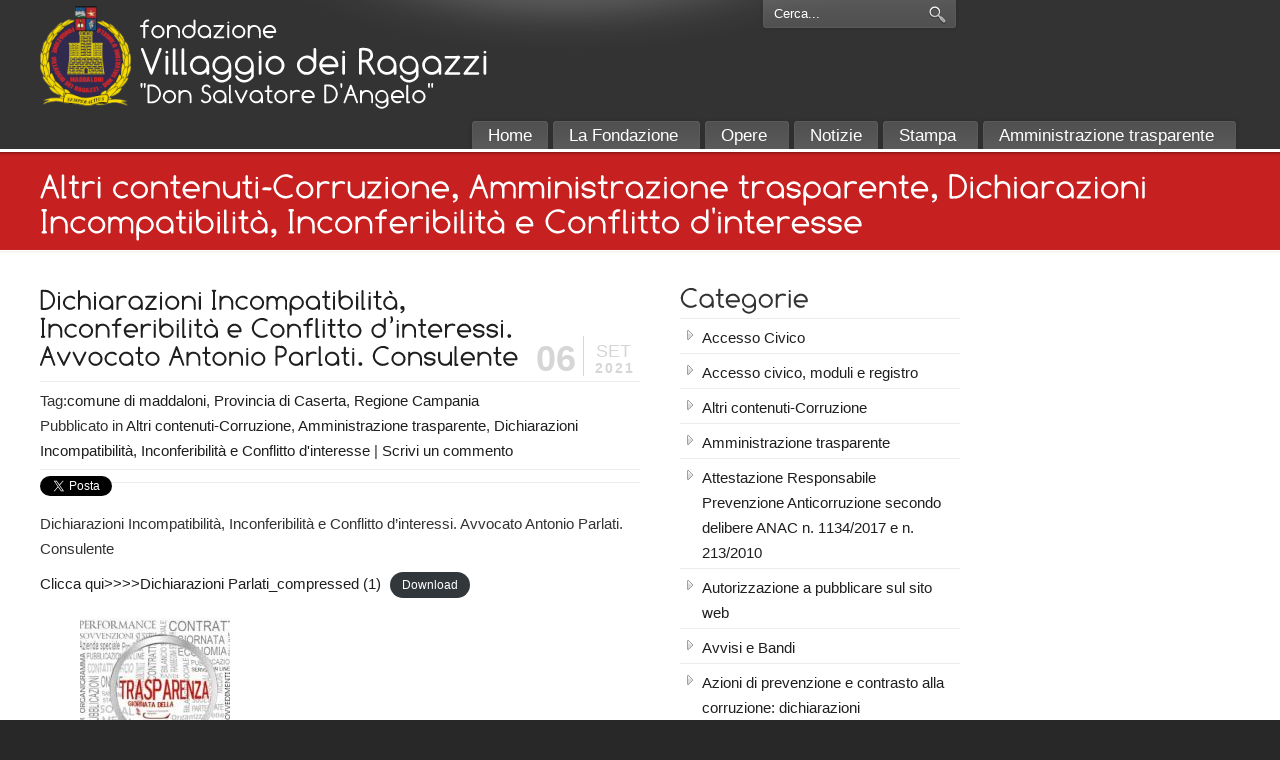

--- FILE ---
content_type: text/html; charset=UTF-8
request_url: https://www.villaggiodeiragazzi.it/dichiarazioni-incompatibilita-inconferibilita-e-conflitto-dinteressi-avvocato-antonio-parlati-consulente/
body_size: 50266
content:

<!DOCTYPE html PUBLIC "-//W3C//DTD XHTML 1.0 Transitional//EN" "http://www.w3.org/TR/xhtml1/DTD/xhtml1-transitional.dtd">
<html xmlns="http://www.w3.org/1999/xhtml" lang="it-IT">

<head profile="http://gmpg.org/xfn/11">
<meta http-equiv="Content-Type" content="text/html; charset=UTF-8" />
<meta name="show-menu-auto-arrows" content="1" />
<meta name="show-menu-drop-shadows" content="0" />
<title>Dichiarazioni Incompatibilità, Inconferibilità e Conflitto d&#039;interessi. Avvocato Antonio Parlati. Consulente - Villaggio dei Ragazzi Villaggio dei Ragazzi</title>

<link rel="pingback" href="https://www.villaggiodeiragazzi.it/xmlrpc.php" />


<!--[if IE 6]>
    <script  type="text/javascript" src="https://www.villaggiodeiragazzi.it/wp-content/themes/purevision/scripts/DD_belatedPNG_0.0.8a-min.js"></script>
    <script  type="text/javascript">
    // <![CDATA[
	DD_belatedPNG.fix('.pngfix, img, #home-page-content li, #page-content li, #bottom li, #footer li, #recentcomments li span');
    // ]]>
    </script>
<![endif]-->

<!-- Jetpack Site Verification Tags -->
<meta name="google-site-verification" content="VwxI9KuAdhvIHxH5AAs2CkDw076pjasw7CAFC9B798U" />

	<!-- This site is optimized with the Yoast SEO plugin v15.4 - https://yoast.com/wordpress/plugins/seo/ -->
	<meta name="robots" content="index, follow, max-snippet:-1, max-image-preview:large, max-video-preview:-1" />
	<link rel="canonical" href="https://www.villaggiodeiragazzi.it/dichiarazioni-incompatibilita-inconferibilita-e-conflitto-dinteressi-avvocato-antonio-parlati-consulente/" />
	<meta property="og:locale" content="it_IT" />
	<meta property="og:type" content="article" />
	<meta property="og:title" content="Dichiarazioni Incompatibilità, Inconferibilità e Conflitto d&#039;interessi. Avvocato Antonio Parlati. Consulente - Villaggio dei Ragazzi" />
	<meta property="og:description" content="Dichiarazioni Incompatibilità, Inconferibilità e Conflitto d&#8217;interessi. Avvocato Antonio Parlati. Consulente" />
	<meta property="og:url" content="https://www.villaggiodeiragazzi.it/dichiarazioni-incompatibilita-inconferibilita-e-conflitto-dinteressi-avvocato-antonio-parlati-consulente/" />
	<meta property="og:site_name" content="Villaggio dei Ragazzi" />
	<meta property="article:publisher" content="https://www.facebook.com/villaggiodeiragazzi/" />
	<meta property="article:published_time" content="2021-09-06T07:30:15+00:00" />
	<meta property="article:modified_time" content="2021-09-06T07:33:07+00:00" />
	<meta property="og:image" content="https://www.villaggiodeiragazzi.it/wp-content/uploads/2019/04/download-1-1-150x150.jpg" />
	<meta property="og:image:width" content="150" />
	<meta property="og:image:height" content="150" />
	<meta name="twitter:card" content="summary_large_image" />
	<meta name="twitter:label1" content="Scritto da">
	<meta name="twitter:data1" content="Michele Cerreto">
	<meta name="twitter:label2" content="Tempo di lettura stimato">
	<meta name="twitter:data2" content="0 minuti">
	<script type="application/ld+json" class="yoast-schema-graph">{"@context":"https://schema.org","@graph":[{"@type":"Organization","@id":"https://www.villaggiodeiragazzi.it/#organization","name":"Fondazione Villaggio dei Ragazzi","url":"https://www.villaggiodeiragazzi.it/","sameAs":["https://www.facebook.com/villaggiodeiragazzi/"],"logo":{"@type":"ImageObject","@id":"https://www.villaggiodeiragazzi.it/#logo","inLanguage":"it-IT","url":"https://www.villaggiodeiragazzi.it/wp-content/uploads/2018/02/Logo-Villaggio.jpg","width":1340,"height":1372,"caption":"Fondazione Villaggio dei Ragazzi"},"image":{"@id":"https://www.villaggiodeiragazzi.it/#logo"}},{"@type":"WebSite","@id":"https://www.villaggiodeiragazzi.it/#website","url":"https://www.villaggiodeiragazzi.it/","name":"Villaggio dei Ragazzi","description":"Fondazione Villaggio dei Ragazzi - Don Salvatore D&#039;Angelo","publisher":{"@id":"https://www.villaggiodeiragazzi.it/#organization"},"potentialAction":[{"@type":"SearchAction","target":"https://www.villaggiodeiragazzi.it/?s={search_term_string}","query-input":"required name=search_term_string"}],"inLanguage":"it-IT"},{"@type":"ImageObject","@id":"https://www.villaggiodeiragazzi.it/dichiarazioni-incompatibilita-inconferibilita-e-conflitto-dinteressi-avvocato-antonio-parlati-consulente/#primaryimage","inLanguage":"it-IT","url":"https://www.villaggiodeiragazzi.it/wp-content/uploads/2019/04/download-1-1-150x150.jpg","width":150,"height":150},{"@type":"WebPage","@id":"https://www.villaggiodeiragazzi.it/dichiarazioni-incompatibilita-inconferibilita-e-conflitto-dinteressi-avvocato-antonio-parlati-consulente/#webpage","url":"https://www.villaggiodeiragazzi.it/dichiarazioni-incompatibilita-inconferibilita-e-conflitto-dinteressi-avvocato-antonio-parlati-consulente/","name":"Dichiarazioni Incompatibilit\u00e0, Inconferibilit\u00e0 e Conflitto d'interessi. Avvocato Antonio Parlati. Consulente - Villaggio dei Ragazzi","isPartOf":{"@id":"https://www.villaggiodeiragazzi.it/#website"},"primaryImageOfPage":{"@id":"https://www.villaggiodeiragazzi.it/dichiarazioni-incompatibilita-inconferibilita-e-conflitto-dinteressi-avvocato-antonio-parlati-consulente/#primaryimage"},"datePublished":"2021-09-06T07:30:15+00:00","dateModified":"2021-09-06T07:33:07+00:00","inLanguage":"it-IT","potentialAction":[{"@type":"ReadAction","target":["https://www.villaggiodeiragazzi.it/dichiarazioni-incompatibilita-inconferibilita-e-conflitto-dinteressi-avvocato-antonio-parlati-consulente/"]}]},{"@type":"Article","@id":"https://www.villaggiodeiragazzi.it/dichiarazioni-incompatibilita-inconferibilita-e-conflitto-dinteressi-avvocato-antonio-parlati-consulente/#article","isPartOf":{"@id":"https://www.villaggiodeiragazzi.it/dichiarazioni-incompatibilita-inconferibilita-e-conflitto-dinteressi-avvocato-antonio-parlati-consulente/#webpage"},"author":{"@id":"https://www.villaggiodeiragazzi.it/#/schema/person/c217590993cd46cf21ed51dc3d7efc5c"},"headline":"Dichiarazioni Incompatibilit\u00e0, Inconferibilit\u00e0 e Conflitto d&#8217;interessi. Avvocato Antonio Parlati. Consulente","datePublished":"2021-09-06T07:30:15+00:00","dateModified":"2021-09-06T07:33:07+00:00","mainEntityOfPage":{"@id":"https://www.villaggiodeiragazzi.it/dichiarazioni-incompatibilita-inconferibilita-e-conflitto-dinteressi-avvocato-antonio-parlati-consulente/#webpage"},"publisher":{"@id":"https://www.villaggiodeiragazzi.it/#organization"},"image":{"@id":"https://www.villaggiodeiragazzi.it/dichiarazioni-incompatibilita-inconferibilita-e-conflitto-dinteressi-avvocato-antonio-parlati-consulente/#primaryimage"},"keywords":"comune di maddaloni,Provincia di Caserta,Regione Campania","articleSection":"Altri contenuti-Corruzione,Amministrazione trasparente,Dichiarazioni Incompatibilit\u00e0, Inconferibilit\u00e0 e Conflitto d'interesse","inLanguage":"it-IT"},{"@type":"Person","@id":"https://www.villaggiodeiragazzi.it/#/schema/person/c217590993cd46cf21ed51dc3d7efc5c","name":"Michele Cerreto","image":{"@type":"ImageObject","@id":"https://www.villaggiodeiragazzi.it/#personlogo","inLanguage":"it-IT","url":"https://secure.gravatar.com/avatar/e8af26a0ea8b50a070a7723b16036b85?s=96&d=mm&r=g","caption":"Michele Cerreto"}}]}</script>
	<!-- / Yoast SEO plugin. -->


<link rel='dns-prefetch' href='//s.w.org' />
<link rel="alternate" type="application/rss+xml" title="Villaggio dei Ragazzi &raquo; Feed" href="https://www.villaggiodeiragazzi.it/feed/" />
<link rel="alternate" type="application/rss+xml" title="Villaggio dei Ragazzi &raquo; Feed dei commenti" href="https://www.villaggiodeiragazzi.it/comments/feed/" />
<link rel="alternate" type="application/rss+xml" title="Villaggio dei Ragazzi &raquo; Dichiarazioni Incompatibilità, Inconferibilità e Conflitto d&#8217;interessi. Avvocato Antonio Parlati. Consulente Feed dei commenti" href="https://www.villaggiodeiragazzi.it/dichiarazioni-incompatibilita-inconferibilita-e-conflitto-dinteressi-avvocato-antonio-parlati-consulente/feed/" />
		<script type="text/javascript">
			window._wpemojiSettings = {"baseUrl":"https:\/\/s.w.org\/images\/core\/emoji\/13.0.1\/72x72\/","ext":".png","svgUrl":"https:\/\/s.w.org\/images\/core\/emoji\/13.0.1\/svg\/","svgExt":".svg","source":{"concatemoji":"https:\/\/www.villaggiodeiragazzi.it\/wp-includes\/js\/wp-emoji-release.min.js?ver=e228a3dc4a49f6372aebbed14c08b855"}};
			!function(e,a,t){var r,n,o,i,p=a.createElement("canvas"),s=p.getContext&&p.getContext("2d");function c(e,t){var a=String.fromCharCode;s.clearRect(0,0,p.width,p.height),s.fillText(a.apply(this,e),0,0);var r=p.toDataURL();return s.clearRect(0,0,p.width,p.height),s.fillText(a.apply(this,t),0,0),r===p.toDataURL()}function l(e){if(!s||!s.fillText)return!1;switch(s.textBaseline="top",s.font="600 32px Arial",e){case"flag":return!c([127987,65039,8205,9895,65039],[127987,65039,8203,9895,65039])&&(!c([55356,56826,55356,56819],[55356,56826,8203,55356,56819])&&!c([55356,57332,56128,56423,56128,56418,56128,56421,56128,56430,56128,56423,56128,56447],[55356,57332,8203,56128,56423,8203,56128,56418,8203,56128,56421,8203,56128,56430,8203,56128,56423,8203,56128,56447]));case"emoji":return!c([55357,56424,8205,55356,57212],[55357,56424,8203,55356,57212])}return!1}function d(e){var t=a.createElement("script");t.src=e,t.defer=t.type="text/javascript",a.getElementsByTagName("head")[0].appendChild(t)}for(i=Array("flag","emoji"),t.supports={everything:!0,everythingExceptFlag:!0},o=0;o<i.length;o++)t.supports[i[o]]=l(i[o]),t.supports.everything=t.supports.everything&&t.supports[i[o]],"flag"!==i[o]&&(t.supports.everythingExceptFlag=t.supports.everythingExceptFlag&&t.supports[i[o]]);t.supports.everythingExceptFlag=t.supports.everythingExceptFlag&&!t.supports.flag,t.DOMReady=!1,t.readyCallback=function(){t.DOMReady=!0},t.supports.everything||(n=function(){t.readyCallback()},a.addEventListener?(a.addEventListener("DOMContentLoaded",n,!1),e.addEventListener("load",n,!1)):(e.attachEvent("onload",n),a.attachEvent("onreadystatechange",function(){"complete"===a.readyState&&t.readyCallback()})),(r=t.source||{}).concatemoji?d(r.concatemoji):r.wpemoji&&r.twemoji&&(d(r.twemoji),d(r.wpemoji)))}(window,document,window._wpemojiSettings);
		</script>
		<style type="text/css">
img.wp-smiley,
img.emoji {
	display: inline !important;
	border: none !important;
	box-shadow: none !important;
	height: 1em !important;
	width: 1em !important;
	margin: 0 .07em !important;
	vertical-align: -0.1em !important;
	background: none !important;
	padding: 0 !important;
}
</style>
	<link rel='stylesheet' id='wp-block-library-css'  href='https://www.villaggiodeiragazzi.it/wp-includes/css/dist/block-library/style.min.css?ver=e228a3dc4a49f6372aebbed14c08b855' type='text/css' media='all' />
<style id='wp-block-library-inline-css' type='text/css'>
.has-text-align-justify{text-align:justify;}
</style>
<link rel='stylesheet' id='tablepress-default-css'  href='https://www.villaggiodeiragazzi.it/wp-content/plugins/tablepress/css/default.min.css?ver=1.12' type='text/css' media='all' />
<link rel='stylesheet' id='jetpack_css-css'  href='https://www.villaggiodeiragazzi.it/wp-content/plugins/jetpack/css/jetpack.css?ver=9.2.4' type='text/css' media='all' />
<link rel='stylesheet' id='reset-css'  href='https://www.villaggiodeiragazzi.it/wp-content/themes/purevision/styles/common-css/reset.css?ver=1.0' type='text/css' media='screen' />
<link rel='stylesheet' id='text-css'  href='https://www.villaggiodeiragazzi.it/wp-content/themes/purevision/styles/style1/css/text.css?ver=1.0' type='text/css' media='screen' />
<link rel='stylesheet' id='grid-960-css'  href='https://www.villaggiodeiragazzi.it/wp-content/themes/purevision/styles/common-css/960.css?ver=1.0' type='text/css' media='screen' />
<link rel='stylesheet' id='superfish_menu-css'  href='https://www.villaggiodeiragazzi.it/wp-content/themes/purevision/scripts/superfish-1.4.8/css/superfish.css?ver=1.0' type='text/css' media='screen' />
<link rel='stylesheet' id='style-css'  href='https://www.villaggiodeiragazzi.it/wp-content/themes/purevision/styles/style1/css/style.css?ver=1.0' type='text/css' media='screen' />
<link rel='stylesheet' id='custom-style-css'  href='https://www.villaggiodeiragazzi.it/wp-content/themes/purevision/styles/custom/custom_style.php?ver=e228a3dc4a49f6372aebbed14c08b855' type='text/css' media='screen' />
<script type='text/javascript' src='https://www.villaggiodeiragazzi.it/wp-content/themes/purevision/scripts/jquery-1.4.2.min.js?ver=-b-modified-1466088504' id='jquery-js'></script>
<script type='text/javascript' src='https://www.villaggiodeiragazzi.it/wp-content/themes/purevision/scripts/cufon/cufon-yui.js?ver=1.09i-b-modified-1466088514' id='cufon_lib-js'></script>
<script type='text/javascript' src='https://www.villaggiodeiragazzi.it/wp-content/themes/purevision/scripts/cufon/Comfortaa/Comfortaa_400.font.js?ver=1.0-b-modified-1466088556' id='font_comfortaa-js'></script>
<script type='text/javascript' src='https://www.villaggiodeiragazzi.it/wp-content/themes/purevision/sliders/flashmo/grid_slider/swfobject.js?ver=2.2-b-modified-1466088579' id='flashmo-swfobject-js'></script>
<script type='text/javascript' src='https://www.villaggiodeiragazzi.it/wp-content/themes/purevision/scripts/jquery-validate/jquery.validate.min.js?ver=1.6-b-modified-1466088515' id='jquery_validate_lib-js'></script>
<script type='text/javascript' src='https://www.villaggiodeiragazzi.it/wp-content/themes/purevision/scripts/masked-input-plugin/jquery.maskedinput.min.js?ver=1.2.2-b-modified-1466088517' id='masked_input_plugin-js'></script>
<script type='text/javascript' src='https://www.villaggiodeiragazzi.it/wp-content/themes/purevision/scripts/script.js?ver=1.0-b-modified-1477259747' id='scripts-js'></script>
<link rel="https://api.w.org/" href="https://www.villaggiodeiragazzi.it/wp-json/" /><link rel="alternate" type="application/json" href="https://www.villaggiodeiragazzi.it/wp-json/wp/v2/posts/7443" /><link rel="EditURI" type="application/rsd+xml" title="RSD" href="https://www.villaggiodeiragazzi.it/xmlrpc.php?rsd" />
<link rel="wlwmanifest" type="application/wlwmanifest+xml" href="https://www.villaggiodeiragazzi.it/wp-includes/wlwmanifest.xml" /> 
<link rel='shortlink' href='https://www.villaggiodeiragazzi.it/?p=7443' />
<link rel="alternate" type="application/json+oembed" href="https://www.villaggiodeiragazzi.it/wp-json/oembed/1.0/embed?url=https%3A%2F%2Fwww.villaggiodeiragazzi.it%2Fdichiarazioni-incompatibilita-inconferibilita-e-conflitto-dinteressi-avvocato-antonio-parlati-consulente%2F" />
<link rel="alternate" type="text/xml+oembed" href="https://www.villaggiodeiragazzi.it/wp-json/oembed/1.0/embed?url=https%3A%2F%2Fwww.villaggiodeiragazzi.it%2Fdichiarazioni-incompatibilita-inconferibilita-e-conflitto-dinteressi-avvocato-antonio-parlati-consulente%2F&#038;format=xml" />
<style type='text/css'>img#wpstats{display:none}</style>		<style type="text/css" id="wp-custom-css">
			.dark-btn{
	color: white;
    background: #0074e1;
    padding: 5px 15px;
    border-radius: 5px;
}

.dark-btn:hover{
	color: white;
}

.page.page-id-6961 .container_24 .grid_24{
    margin: auto;
    float: none;
    max-width: 960px !important;
    display: block;
}		</style>
		
<!--[if lte IE 8]>
    <link rel="stylesheet" href="https://www.villaggiodeiragazzi.it/wp-content/themes/purevision/styles/common-css/ie-all.css" media="screen" type="text/css" />
<![endif]-->
<!--[if lte IE 7]>
    <link rel="stylesheet" href="https://www.villaggiodeiragazzi.it/wp-content/themes/purevision/styles/common-css/ie6-7.css" media="screen" type="text/css" />
<![endif]-->
<!--[if IE 6]>
    <link rel="stylesheet" href="https://www.villaggiodeiragazzi.it/wp-content/themes/purevision/styles/common-css/ie6.css" media="screen" type="text/css" />
    <style type="text/css">
	body{ behavior: url("https://www.villaggiodeiragazzi.it/wp-content/themes/purevision/scripts/csshover3.htc"); }
    </style>
<![endif]-->
<script type="text/javascript" src="https://apis.google.com/js/plusone.js">{lang: 'it'}</script>
</head>
<body data-rsssl=1 class="post-template-default single single-post postid-7443 single-format-standard cufon-on">
    <div id="wrapper-1" class="pngfix">
	<div id="top-container">
	    <div id="top" class="container_24">
		<div id="logo" class="grid_14">
			<div class="site-name"><a class="pngfix" href="https://www.villaggiodeiragazzi.it">Villaggio dei Ragazzi</a></div>
		</div>
		<div id="slogan" class="grid_17"><span style="font-size:70%;">fondazione</span><br /><span style="line-height: 0.4;"><b>Villaggio dei Ragazzi</b></span><br /><span style="font-size:70%; "><em>"Don Salvatore D'Angelo"</em></span></div>  		<!-- end logo slogan -->
		<div class="phone-number grid_7 prefix_11">
		</div>
		<!-- end phone-number -->
		    <div id="search" class="grid_5">
			<form action="https://www.villaggiodeiragazzi.it/" method="get">
			    <div class="search_box">
				<input id="search_field" name="s" type="text" class="inputbox_focus blur pngfix" value="Cerca..." />
				<input type="submit"  value="" class="search-btn pngfix" />
			    </div>
			</form>
		    </div><!-- end search -->
	    </div>
	    <!-- end top -->
	</div>
	<!-- end top-container -->

	<div class="clear"></div>

	<div id="main-menu" class="pngfix">
	    <div id="dropdown-holder" class="container_24">
<div id="navigation-menu" class="navigation-menu"><ul id="menu-principale" class="sf-menu"><li id="menu-item-1081" class="menu-item menu-item-type-custom menu-item-object-custom menu-item-home menu-item-1081"><a href="https://www.villaggiodeiragazzi.it"><span>Home</span></a></li>
<li id="menu-item-115" class="menu-item menu-item-type-post_type menu-item-object-page menu-item-has-children menu-item-115"><a href="https://www.villaggiodeiragazzi.it/la-fondazione/"><span>La Fondazione</span></a>
<ul class="sub-menu">
	<li id="menu-item-119" class="menu-item menu-item-type-post_type menu-item-object-page menu-item-119"><a href="https://www.villaggiodeiragazzi.it/la-fondazione/consiglio-damministrazione/"><span>Consiglio d&#8217;Amministrazione</span></a></li>
	<li id="menu-item-117" class="menu-item menu-item-type-post_type menu-item-object-page menu-item-117"><a href="https://www.villaggiodeiragazzi.it/la-fondazione/il-fondatore/"><span>Il Fondatore</span></a></li>
	<li id="menu-item-516" class="menu-item menu-item-type-post_type menu-item-object-page menu-item-516"><a href="https://www.villaggiodeiragazzi.it/la-fondazione/il-nostro-logo/"><span>Lo stemma</span></a></li>
</ul>
</li>
<li id="menu-item-127" class="menu-item menu-item-type-post_type menu-item-object-page menu-item-has-children menu-item-127"><a href="https://www.villaggiodeiragazzi.it/opere/"><span>Opere</span></a>
<ul class="sub-menu">
	<li id="menu-item-131" class="menu-item menu-item-type-post_type menu-item-object-page menu-item-131"><a href="https://www.villaggiodeiragazzi.it/opere/polo-socio-assistenziale/"><span>Polo Socio – Assistenziale – Educativo</span></a></li>
	<li id="menu-item-130" class="menu-item menu-item-type-post_type menu-item-object-page menu-item-130"><a href="https://www.villaggiodeiragazzi.it/opere/polo-scolastico/"><span>Polo Scolastico</span></a></li>
	<li id="menu-item-132" class="menu-item menu-item-type-post_type menu-item-object-page menu-item-132"><a href="https://www.villaggiodeiragazzi.it/opere/polo-universitario/"><span>Polo Universitario</span></a></li>
	<li id="menu-item-128" class="menu-item menu-item-type-post_type menu-item-object-page menu-item-128"><a href="https://www.villaggiodeiragazzi.it/opere/polo-congressuale/"><span>Polo Congressuale</span></a></li>
	<li id="menu-item-134" class="menu-item menu-item-type-post_type menu-item-object-page menu-item-134"><a href="https://www.villaggiodeiragazzi.it/opere/altre-iniziative/"><span>Altre iniziative</span></a></li>
</ul>
</li>
<li id="menu-item-204" class="menu-item menu-item-type-post_type menu-item-object-page current_page_parent menu-item-204"><a href="https://www.villaggiodeiragazzi.it/notizie/"><span>Notizie</span></a></li>
<li id="menu-item-762" class="menu-item menu-item-type-post_type menu-item-object-page menu-item-has-children menu-item-762"><a href="https://www.villaggiodeiragazzi.it/ufficio-comunicazione/"><span>Stampa</span></a>
<ul class="sub-menu">
	<li id="menu-item-809" class="menu-item menu-item-type-taxonomy menu-item-object-category menu-item-809"><a href="https://www.villaggiodeiragazzi.it/category/comunicati-stampa/"><span>Comunicati Stampa</span></a></li>
	<li id="menu-item-764" class="menu-item menu-item-type-post_type menu-item-object-page menu-item-764"><a href="https://www.villaggiodeiragazzi.it/ufficio-comunicazione/media/"><span>Risorse per i Media</span></a></li>
</ul>
</li>
<li id="menu-item-3136" class="menu-item menu-item-type-taxonomy menu-item-object-category current-post-ancestor current-menu-parent current-post-parent menu-item-has-children menu-item-3136"><a href="https://www.villaggiodeiragazzi.it/category/amministrazione-trasparente/"><span>Amministrazione trasparente</span></a>
<ul class="sub-menu">
	<li id="menu-item-4732" class="menu-item menu-item-type-taxonomy menu-item-object-category current-post-ancestor current-menu-parent current-post-parent menu-item-4732"><a href="https://www.villaggiodeiragazzi.it/category/amministrazione-trasparente/altri-contenuti-corruzione/"><span>Altri contenuti-Corruzione</span></a></li>
	<li id="menu-item-4924" class="menu-item menu-item-type-taxonomy menu-item-object-category menu-item-4924"><a href="https://www.villaggiodeiragazzi.it/category/amministrazione-trasparente/dlgs-numero-332013-articolo-15-bis-c1-incarichi-di-collaborazione-di-consulenza-o-professionali/"><span>Dlgs numero 33/2013, articolo 15 bis, C1- “Incarichi di collaborazione, di consulenza o professionali”</span></a></li>
	<li id="menu-item-4978" class="menu-item menu-item-type-taxonomy menu-item-object-category menu-item-4978"><a href="https://www.villaggiodeiragazzi.it/category/amministrazione-trasparente/bilanci/"><span>Bilanci</span></a></li>
	<li id="menu-item-4989" class="menu-item menu-item-type-taxonomy menu-item-object-category menu-item-4989"><a href="https://www.villaggiodeiragazzi.it/category/amministrazione-trasparente/avvisi-e-bandi/"><span>Avvisi e Bandi</span></a></li>
	<li id="menu-item-5026" class="menu-item menu-item-type-taxonomy menu-item-object-category menu-item-5026"><a href="https://www.villaggiodeiragazzi.it/category/amministrazione-trasparente/personale/"><span>Dotazione Organica e Costo del Personale</span></a></li>
	<li id="menu-item-5050" class="menu-item menu-item-type-taxonomy menu-item-object-category menu-item-5050"><a href="https://www.villaggiodeiragazzi.it/category/amministrazione-trasparente/contributi/"><span>Convenzioni, Contributi e Protocolli d&#8217;Intesa</span></a></li>
	<li id="menu-item-5049" class="menu-item menu-item-type-taxonomy menu-item-object-category menu-item-5049"><a href="https://www.villaggiodeiragazzi.it/category/amministrazione-trasparente/contatti/"><span>Registro Protocollo denunce corruzione</span></a></li>
</ul>
</li>
</ul></div>	    </div>
	    <!-- end dropdown-holder -->
	</div>
	<!-- end top-container -->

	<div class="clear"></div>


	    <div id="page-content-title">
		<div id="page-content-header" class="container_24">
		    <div id="page-title">
				<h1>Altri contenuti-Corruzione, Amministrazione trasparente, Dichiarazioni Incompatibilità, Inconferibilità e Conflitto d'interesse</h1>
		    </div>
		    <!-- end page-title -->
		</div>
		<!-- end page-content-header -->
	    </div>
	    <!-- end page-content-title -->

	    <div class="clear"></div>

	    <div id="page-content">
			<div class="no-breadcrumbs-padding"></div>


	    



    <div id="content-container" class="container_24">
	<div id="main-content" class="grid_16">
	    <div class="main-content-padding">
			<div class="post-7443 post type-post status-publish format-standard has-post-thumbnail hentry category-altri-contenuti-corruzione category-amministrazione-trasparente category-incompatibilita-ed-inconferibilita tag-comune-di-maddaloni tag-provincia-di-caserta tag-regione-campania" id="post-7443">
			    <div class="post-top">
				<div class="post-date">
				    <span class="day">06</span>
				    <span class="month">Set</span>
				    <span class="year">2021</span>
				</div>
				<h3><a href="https://www.villaggiodeiragazzi.it/dichiarazioni-incompatibilita-inconferibilita-e-conflitto-dinteressi-avvocato-antonio-parlati-consulente/" rel="bookmark" title="Permanent Link to Dichiarazioni Incompatibilità, Inconferibilità e Conflitto d&#8217;interessi. Avvocato Antonio Parlati. Consulente">Dichiarazioni Incompatibilità, Inconferibilità e Conflitto d&#8217;interessi. Avvocato Antonio Parlati. Consulente</a></h3>
			    </div>
			    <div class="postmetadata">Tag:<a href="https://www.villaggiodeiragazzi.it/tag/comune-di-maddaloni/" rel="tag">comune di maddaloni</a>, <a href="https://www.villaggiodeiragazzi.it/tag/provincia-di-caserta/" rel="tag">Provincia di Caserta</a>, <a href="https://www.villaggiodeiragazzi.it/tag/regione-campania/" rel="tag">Regione Campania</a><br /> Pubblicato in <a href="https://www.villaggiodeiragazzi.it/category/amministrazione-trasparente/altri-contenuti-corruzione/" rel="category tag">Altri contenuti-Corruzione</a>, <a href="https://www.villaggiodeiragazzi.it/category/amministrazione-trasparente/" rel="category tag">Amministrazione trasparente</a>, <a href="https://www.villaggiodeiragazzi.it/category/amministrazione-trasparente/incompatibilita-ed-inconferibilita/" rel="category tag">Dichiarazioni Incompatibilità, Inconferibilità e Conflitto d'interesse</a> |   <a href="https://www.villaggiodeiragazzi.it/dichiarazioni-incompatibilita-inconferibilita-e-conflitto-dinteressi-avvocato-antonio-parlati-consulente/#respond">Scrivi un commento</a></div>
<div class="postmetadata">
<div style="float:left;width:180px;"><div id="fb-root"></div>
<script>(function(d, s, id) {
  var js, fjs = d.getElementsByTagName(s)[0];
  if (d.getElementById(id)) {return;}
  js = d.createElement(s); js.id = id;
  js.src = "//connect.facebook.net/it_IT/all.js#xfbml=1";
  fjs.parentNode.insertBefore(js, fjs);
}(document, 'script', 'facebook-jssdk'));</script>
<div class="fb-like" data-href="https://www.villaggiodeiragazzi.it/dichiarazioni-incompatibilita-inconferibilita-e-conflitto-dinteressi-avvocato-antonio-parlati-consulente/" data-send="true" data-layout="button_count" data-width="180" data-show-faces="false" data-font="segoe ui"></div></div>
<div style="float:left;width:85px;"><g:plusone size="medium"></g:plusone></div>
<div style="float:left;width:125px;">
<a href="https://twitter.com/share" class="twitter-share-button" data-count="horizontal" data-related="miguelcavalle:Miguel Cavall�, LC - Presidente della Fondazione" data-lang="it">Tweet</a><script type="text/javascript" src="//platform.twitter.com/widgets.js"></script>
</div>
<div><script src="https://platform.linkedin.com/in.js" type="text/javascript"></script>
<script type="IN/Share" data-url="https://www.villaggiodeiragazzi.it/dichiarazioni-incompatibilita-inconferibilita-e-conflitto-dinteressi-avvocato-antonio-parlati-consulente/" data-counter="right"></script>
</div>
</div>
			    <div class="entry">


<p>Dichiarazioni Incompatibilità, Inconferibilità e Conflitto d&#8217;interessi. Avvocato Antonio Parlati. Consulente</p>



<div class="wp-block-file"><a href="https://www.villaggiodeiragazzi.it/wp-content/uploads/2021/09/Dichiarazioni-Parlati_compressed-1.pdf">Clicca qui&gt;&gt;&gt;&gt;Dichiarazioni Parlati_compressed (1)</a><a href="https://www.villaggiodeiragazzi.it/wp-content/uploads/2021/09/Dichiarazioni-Parlati_compressed-1.pdf" class="wp-block-file__button" download>Download</a></div>



<figure class="wp-block-image size-large is-style-default"><img loading="lazy" width="150" height="150" src="https://www.villaggiodeiragazzi.it/wp-content/uploads/2019/04/download-1-1-150x150.jpg" alt="" class="wp-image-5569"/></figure>
				<div class="postmetadata">Tag:<a href="https://www.villaggiodeiragazzi.it/tag/comune-di-maddaloni/" rel="tag">comune di maddaloni</a>, <a href="https://www.villaggiodeiragazzi.it/tag/provincia-di-caserta/" rel="tag">Provincia di Caserta</a>, <a href="https://www.villaggiodeiragazzi.it/tag/regione-campania/" rel="tag">Regione Campania</a><br /> Pubblicato in <a href="https://www.villaggiodeiragazzi.it/category/amministrazione-trasparente/altri-contenuti-corruzione/" rel="category tag">Altri contenuti-Corruzione</a>, <a href="https://www.villaggiodeiragazzi.it/category/amministrazione-trasparente/" rel="category tag">Amministrazione trasparente</a>, <a href="https://www.villaggiodeiragazzi.it/category/amministrazione-trasparente/incompatibilita-ed-inconferibilita/" rel="category tag">Dichiarazioni Incompatibilità, Inconferibilità e Conflitto d'interesse</a> |   <a href="https://www.villaggiodeiragazzi.it/dichiarazioni-incompatibilita-inconferibilita-e-conflitto-dinteressi-avvocato-antonio-parlati-consulente/#respond">Scrivi un commento</a></div>
			    </div>
			</div>

<!-- You can start editing here. -->


			<!-- If comments are closed. -->
		<p class="nocomments">I commenti sono stati disabilitati.</p>

	

	    </div><!-- end main-content-padding -->
	</div><!-- end main-content -->


	<div id="sidebar" class="grid_8">
		<div id="sidebarSubnav">

<div id="categories-3" class="widget widget_categories custom-formatting"><h3 class="widgettitle">Categorie</h3>
			<ul>
					<li class="cat-item cat-item-46"><a href="https://www.villaggiodeiragazzi.it/category/accesso-civico/">Accesso Civico</a>
</li>
	<li class="cat-item cat-item-47"><a href="https://www.villaggiodeiragazzi.it/category/amministrazione-trasparente/accesso-civico-e-modulo-richiesta/">Accesso civico, moduli e registro</a>
</li>
	<li class="cat-item cat-item-35"><a href="https://www.villaggiodeiragazzi.it/category/amministrazione-trasparente/altri-contenuti-corruzione/">Altri contenuti-Corruzione</a>
</li>
	<li class="cat-item cat-item-16"><a href="https://www.villaggiodeiragazzi.it/category/amministrazione-trasparente/" title="Provvedimenti del Commissario Straordinario">Amministrazione trasparente</a>
</li>
	<li class="cat-item cat-item-54"><a href="https://www.villaggiodeiragazzi.it/category/attestazione-verifica-pubblicazioni/">Attestazione Responsabile Prevenzione Anticorruzione secondo delibere ANAC n. 1134/2017 e n. 213/2010</a>
</li>
	<li class="cat-item cat-item-205"><a href="https://www.villaggiodeiragazzi.it/category/autorizzazione-a-pubblicare-sul-sito-web/">Autorizzazione a pubblicare sul sito web</a>
</li>
	<li class="cat-item cat-item-38"><a href="https://www.villaggiodeiragazzi.it/category/amministrazione-trasparente/avvisi-e-bandi/">Avvisi e Bandi</a>
</li>
	<li class="cat-item cat-item-198"><a href="https://www.villaggiodeiragazzi.it/category/azioni-di-prevenzione-e-contrasto-alla-corruzione-dichiarazioni/">Azioni di prevenzione e contrasto alla corruzione: dichiarazioni</a>
</li>
	<li class="cat-item cat-item-48"><a href="https://www.villaggiodeiragazzi.it/category/amministrazione-trasparente/contributi/bandi-di-gara-e-avvisi/">Bando di Gara adeguamento sicurezza struttura Villaggio</a>
</li>
	<li class="cat-item cat-item-37"><a href="https://www.villaggiodeiragazzi.it/category/amministrazione-trasparente/bilanci/">Bilanci</a>
</li>
	<li class="cat-item cat-item-50"><a href="https://www.villaggiodeiragazzi.it/category/codice-di-comportamento/">CODICE DI COMPORTAMENTO e CODICE DISCIPLINARE</a>
</li>
	<li class="cat-item cat-item-128"><a href="https://www.villaggiodeiragazzi.it/category/commissari-straordinari-decreti-di-nomina/">Commissari Straordinari: DECRETI DI NOMINA</a>
</li>
	<li class="cat-item cat-item-12"><a href="https://www.villaggiodeiragazzi.it/category/comunicati-stampa/">Comunicati Stampa</a>
</li>
	<li class="cat-item cat-item-141"><a href="https://www.villaggiodeiragazzi.it/category/contatti-telefonici/">CONTATTI TELEFONICI &amp; MAIL Villaggio dei Ragazzi e Istituti Scolastici annessi</a>
</li>
	<li class="cat-item cat-item-105"><a href="https://www.villaggiodeiragazzi.it/category/contratto-aziendale/">CONTRATTO AZIENDALE</a>
</li>
	<li class="cat-item cat-item-44"><a href="https://www.villaggiodeiragazzi.it/category/amministrazione-trasparente/contributi/">Convenzioni, Contributi e Protocolli d&#039;Intesa</a>
</li>
	<li class="cat-item cat-item-125"><a href="https://www.villaggiodeiragazzi.it/category/coronavirus-le-ordinanze-della-regione-campania/">CORONAVIRUS, Le ORDINANZE della Regione Campania</a>
</li>
	<li class="cat-item cat-item-124"><a href="https://www.villaggiodeiragazzi.it/category/i-provvedimenti-governativi-attualmente-vigenti/">CORONAVIRUS: I provvedimenti governativi attualmente vigenti</a>
</li>
	<li class="cat-item cat-item-136"><a href="https://www.villaggiodeiragazzi.it/category/corso-di-formazione-anticorruzione_relazioni/">Corso di Formazione Anticorruzione_Relazioni e Comunicazioni</a>
</li>
	<li class="cat-item cat-item-52"><a href="https://www.villaggiodeiragazzi.it/category/curriculum/">Curriculum Commissario Straordinario, Dirigenti, RPC, consulenti o collaboratori</a>
</li>
	<li class="cat-item cat-item-187"><a href="https://www.villaggiodeiragazzi.it/category/decreto-di-omologa-concordato-preventivo-in-continuita-aziendale/">DECRETO DI OMOLOGA CONCORDATO PREVENTIVO IN CONTINUITA&#039; AZIENDALE</a>
</li>
	<li class="cat-item cat-item-45"><a href="https://www.villaggiodeiragazzi.it/category/amministrazione-trasparente/incompatibilita-ed-inconferibilita/">Dichiarazioni Incompatibilità, Inconferibilità e Conflitto d&#039;interesse</a>
</li>
	<li class="cat-item cat-item-55"><a href="https://www.villaggiodeiragazzi.it/category/didattica-a-distanza/">Didattica a distanza</a>
</li>
	<li class="cat-item cat-item-138"><a href="https://www.villaggiodeiragazzi.it/category/divieto-di-pantouflage/">Divieto di Pantouflage</a>
</li>
	<li class="cat-item cat-item-36"><a href="https://www.villaggiodeiragazzi.it/category/amministrazione-trasparente/dlgs-numero-332013-articolo-15-bis-c1-incarichi-di-collaborazione-di-consulenza-o-professionali/">Dlgs numero 33/2013, articolo 15 bis, C1- “Incarichi di collaborazione, di consulenza o professionali”</a>
</li>
	<li class="cat-item cat-item-41"><a href="https://www.villaggiodeiragazzi.it/category/amministrazione-trasparente/personale/">Dotazione Organica e Costo del Personale</a>
</li>
	<li class="cat-item cat-item-7"><a href="https://www.villaggiodeiragazzi.it/category/news-educazione/">Educazione</a>
</li>
	<li class="cat-item cat-item-53"><a href="https://www.villaggiodeiragazzi.it/category/elenco-fornitori/">Elenco Fornitori</a>
</li>
	<li class="cat-item cat-item-15"><a href="https://www.villaggiodeiragazzi.it/category/news-eventi/">Eventi</a>
</li>
	<li class="cat-item cat-item-216"><a href="https://www.villaggiodeiragazzi.it/category/filiera-formativa-tecnologico-professionale-42/">Filiera formativa tecnologico &#8211; professionale 4+2</a>
</li>
	<li class="cat-item cat-item-6"><a href="https://www.villaggiodeiragazzi.it/category/fotogallerie/">Fotogallerie</a>
</li>
	<li class="cat-item cat-item-168"><a href="https://www.villaggiodeiragazzi.it/category/graduatorie-bando-per-lammissione-gratuita-ai-servizi-residenziali/">Graduatorie Bando per l&#039;ammissione ai servizi residenziali e semiresidenziali</a>
</li>
	<li class="cat-item cat-item-218"><a href="https://www.villaggiodeiragazzi.it/category/amministrazione-trasparente-dal-9-giugno-2023/">Incarichi di collaborazione, di consulenza o professionali dal 9 giugno 2023</a>
</li>
	<li class="cat-item cat-item-4"><a href="https://www.villaggiodeiragazzi.it/category/news-fondazione/">La Fondazione</a>
</li>
	<li class="cat-item cat-item-206"><a href="https://www.villaggiodeiragazzi.it/category/elenco-libri-scuola-secondarie-villaggio-dei-ragazzi/">Libri di testo delle Scuole Superiori di 2^ grado &quot;Villaggio dei Ragazzi&quot;</a>
</li>
	<li class="cat-item cat-item-99"><a href="https://www.villaggiodeiragazzi.it/category/piani-triennali-schede-relazioni-annuali-e-monitoraggi/">Piani Triennali Anticorruzione</a>
</li>
	<li class="cat-item cat-item-227"><a href="https://www.villaggiodeiragazzi.it/category/procedura-di-reclutamento-del-personale-esterno-con-funzione-di-esperto/">Procedura di reclutamento del personale esterno con funzione di esperto</a>
</li>
	<li class="cat-item cat-item-49"><a href="https://www.villaggiodeiragazzi.it/category/segnalazioni-di-illeciti-e-irregolarita-whistleblowing/">Procedure, Moduli e Registro Segnalazioni di illeciti e irregolarità (WHISTLEBLOWING).</a>
</li>
	<li class="cat-item cat-item-228"><a href="https://www.villaggiodeiragazzi.it/category/progetti-pnrr/">PROGETTI PNRR</a>
</li>
	<li class="cat-item cat-item-92"><a href="https://www.villaggiodeiragazzi.it/category/normativa-covid-19/">Protocolli di sicurezza ANTICOVID Fondazione Villaggio dei Ragazzi</a>
</li>
	<li class="cat-item cat-item-43"><a href="https://www.villaggiodeiragazzi.it/category/amministrazione-trasparente/contatti/">Registro Protocollo denunce corruzione</a>
</li>
	<li class="cat-item cat-item-229"><a href="https://www.villaggiodeiragazzi.it/category/regolamento-sala-chollet/">REGOLAMENTO SALA CHOLLET</a>
</li>
	<li class="cat-item cat-item-204"><a href="https://www.villaggiodeiragazzi.it/category/responsabile-prevenzione-della-corruzione/">Responsabile Prevenzione della Corruzione</a>
</li>
	<li class="cat-item cat-item-127"><a href="https://www.villaggiodeiragazzi.it/category/scheda-per-la-predisposizione-e-la-pubblicazione-della-relazione-annuale-del-rpc/">Scheda per la predisposizione e la pubblicazione della Relazione annuale del RPC</a>
</li>
	<li class="cat-item cat-item-208"><a href="https://www.villaggiodeiragazzi.it/category/scuola-dellinfanzia-decreto-di-riconoscimento-dello-status-di-scuola-paritaria/">Scuola dell&#039;Infanzia: Decreto di riconoscimento dello status di Scuola paritaria</a>
</li>
	<li class="cat-item cat-item-102"><a href="https://www.villaggiodeiragazzi.it/category/statuto-fondazione-villaggio-dei-ragazzi/">STATUTO &amp; ATTO COSTITUTIVO FONDAZIONE VILLAGGIO DEI RAGAZZI</a>
</li>
	<li class="cat-item cat-item-232"><a href="https://www.villaggiodeiragazzi.it/category/statuto-fondazione-villaggio-dei-ragazzi-2/">STATUTO Fondazione Villaggio dei Ragazzi</a>
</li>
	<li class="cat-item cat-item-137"><a href="https://www.villaggiodeiragazzi.it/category/verifiche-semestrali-attuazione-delle-misure-anticorruzione/">Verifiche semestrali &amp; annuali sull&#039; attuazione delle misure anticorruzione</a>
</li>
	<li class="cat-item cat-item-42"><a href="https://www.villaggiodeiragazzi.it/category/amministrazione-trasparente/dotazione-organica-art-16-bis-c2-e-art-17-c2-del-dlgs-n-332013/">“Dotazione organica” ( art.16 bis, C2 e art 17, C2 del Dlgs n.33/2013)</a>
</li>
			</ul>

			</div><div id="latest-posts-widget-4" class="widget widget_latest_posts substitute_widget_class"><h3 class="widgettitle">Ultime notizie</h3><div id="widget_latest_posts">		    <div class="latest_posts">
			<ul class="small-thumb">
				<li>
				    <span class="small-custom-frame alignleft frame-shadow"><a href="https://www.villaggiodeiragazzi.it/il-vescovo-pietro-lagnese-al-villaggio-dei-ragazzi-per-la-santa-messa-pre-natalizia/" title="Permanent Link to Il Vescovo Pietro Lagnese al Villaggio dei Ragazzi per la Santa Messa pre natalizia"><img  class="landscape post_thumbnail thumbnail" width="60" height="60" alt="Il Vescovo Pietro Lagnese al Villaggio dei Ragazzi per la Santa Messa pre natalizia" itemprop="image" src="https://www.villaggiodeiragazzi.it/wp-content/uploads/2025/12/zxcxczxccxcxcxcxzcczc-150x150.jpg" /></a></span>				    <a class="teaser-title" title="Il Vescovo Pietro Lagnese al Villaggio dei Ragazzi per la Santa Messa pre natalizia" href="https://www.villaggiodeiragazzi.it/il-vescovo-pietro-lagnese-al-villaggio-dei-ragazzi-per-la-santa-messa-pre-natalizia/">Il Vescovo Pietro Lagnese al Villaggio dei Ragazzi per la Santa Messa pre natalizia</a>
				    <div class="teaser-content"></div>
				    <div class="clear"></div>
				</li>
				<li>
				    <span class="small-custom-frame alignleft frame-shadow"><a href="https://www.villaggiodeiragazzi.it/bilancio-di-esercizio-2024/" title="Permanent Link to BILANCIO DI ESERCIZIO 2024"><img  class="landscape post_thumbnail thumbnail" width="60" height="60" alt="BILANCIO DI ESERCIZIO 2024" itemprop="image" src="https://www.villaggiodeiragazzi.it/wp-content/uploads/2023/02/download-1-1-150x150-1.jpg" /></a></span>				    <a class="teaser-title" title="BILANCIO DI ESERCIZIO 2024" href="https://www.villaggiodeiragazzi.it/bilancio-di-esercizio-2024/">BILANCIO DI ESERCIZIO 2024</a>
				    <div class="teaser-content"></div>
				    <div class="clear"></div>
				</li>
				<li>
				    <span class="small-custom-frame alignleft frame-shadow"><a href="https://www.villaggiodeiragazzi.it/statuto-fondazione-villaggio-dei-ragazzi-don-salvatore-dangelo/" title="Permanent Link to STATUTO FONDAZIONE VILLAGGIO DEI RAGAZZI &#8220;DON SALVATORE D&#8217;ANGELO&#8221;"><img  class="landscape post_thumbnail thumbnail" width="60" height="60" alt="STATUTO FONDAZIONE VILLAGGIO DEI RAGAZZI &quot;DON SALVATORE D&#039;ANGELO&quot;" itemprop="image" src="https://www.villaggiodeiragazzi.it/wp-content/uploads/2023/02/download-1-1-150x150-1.jpg" /></a></span>				    <a class="teaser-title" title="STATUTO FONDAZIONE VILLAGGIO DEI RAGAZZI &#8220;DON SALVATORE D&#8217;ANGELO&#8221;" href="https://www.villaggiodeiragazzi.it/statuto-fondazione-villaggio-dei-ragazzi-don-salvatore-dangelo/">STATUTO FONDAZIONE VILLAGGIO DEI RAGAZZI &#8220;DON SALVATORE D&#8217;ANGELO&#8221;</a>
				    <div class="teaser-content"></div>
				    <div class="clear"></div>
				</li>
			</ul>
		    </div><!-- end widget_recent_posts -->
</div><!-- end widget_recent_posts --></div>	    </div>
	</div><!-- end sidebar -->




    </div><!-- end content-container -->

<div class="clear"></div>



</div><!-- end page-content -->

<div class="clear"></div>

	    <div id="bottom-bg">
		<div id="bottom" class="container_24">
		    <div class="bottom-content-padding">
<div id='bottom_1' class='one_third'><div class='column-content-wrapper'><div class="bottom-col-content widget_latest_posts substitute_widget_class"><h3 class="bottom-col-title">Ultime notizie</h3><div id="widget_latest_posts">		    <div class="latest_posts">
			<ul class="small-thumb">
				<li>
				    <span class="small-custom-frame alignleft frame-shadow"><a href="https://www.villaggiodeiragazzi.it/il-vescovo-pietro-lagnese-al-villaggio-dei-ragazzi-per-la-santa-messa-pre-natalizia/" title="Permanent Link to Il Vescovo Pietro Lagnese al Villaggio dei Ragazzi per la Santa Messa pre natalizia"><img  class="landscape post_thumbnail thumbnail" width="60" height="60" alt="Il Vescovo Pietro Lagnese al Villaggio dei Ragazzi per la Santa Messa pre natalizia" itemprop="image" src="https://www.villaggiodeiragazzi.it/wp-content/uploads/2025/12/zxcxczxccxcxcxcxzcczc-150x150.jpg" /></a></span>				    <a class="teaser-title" title="Il Vescovo Pietro Lagnese al Villaggio dei Ragazzi per la Santa Messa pre natalizia" href="https://www.villaggiodeiragazzi.it/il-vescovo-pietro-lagnese-al-villaggio-dei-ragazzi-per-la-santa-messa-pre-natalizia/">Il Vescovo Pietro Lagnese al Villaggio dei Ragazzi per la Santa Messa pre natalizia</a>
				    <div class="teaser-content"></div>
				    <div class="clear"></div>
				</li>
				<li>
				    <span class="small-custom-frame alignleft frame-shadow"><a href="https://www.villaggiodeiragazzi.it/bilancio-di-esercizio-2024/" title="Permanent Link to BILANCIO DI ESERCIZIO 2024"><img  class="landscape post_thumbnail thumbnail" width="60" height="60" alt="BILANCIO DI ESERCIZIO 2024" itemprop="image" src="https://www.villaggiodeiragazzi.it/wp-content/uploads/2023/02/download-1-1-150x150-1.jpg" /></a></span>				    <a class="teaser-title" title="BILANCIO DI ESERCIZIO 2024" href="https://www.villaggiodeiragazzi.it/bilancio-di-esercizio-2024/">BILANCIO DI ESERCIZIO 2024</a>
				    <div class="teaser-content"></div>
				    <div class="clear"></div>
				</li>
				<li>
				    <span class="small-custom-frame alignleft frame-shadow"><a href="https://www.villaggiodeiragazzi.it/statuto-fondazione-villaggio-dei-ragazzi-don-salvatore-dangelo/" title="Permanent Link to STATUTO FONDAZIONE VILLAGGIO DEI RAGAZZI &#8220;DON SALVATORE D&#8217;ANGELO&#8221;"><img  class="landscape post_thumbnail thumbnail" width="60" height="60" alt="STATUTO FONDAZIONE VILLAGGIO DEI RAGAZZI &quot;DON SALVATORE D&#039;ANGELO&quot;" itemprop="image" src="https://www.villaggiodeiragazzi.it/wp-content/uploads/2023/02/download-1-1-150x150-1.jpg" /></a></span>				    <a class="teaser-title" title="STATUTO FONDAZIONE VILLAGGIO DEI RAGAZZI &#8220;DON SALVATORE D&#8217;ANGELO&#8221;" href="https://www.villaggiodeiragazzi.it/statuto-fondazione-villaggio-dei-ragazzi-don-salvatore-dangelo/">STATUTO FONDAZIONE VILLAGGIO DEI RAGAZZI &#8220;DON SALVATORE D&#8217;ANGELO&#8221;</a>
				    <div class="teaser-content"></div>
				    <div class="clear"></div>
				</li>
				<li>
				    <span class="small-custom-frame alignleft frame-shadow"><a href="https://www.villaggiodeiragazzi.it/convenzione-fondazione-villaggio-dei-ragazzi-e-universita-telematica-non-statale-e-campus/" title="Permanent Link to Convenzione Fondazione Villaggio dei Ragazzi e Università Telematica non statale &#8220;e-campus&#8221;"><img  class="landscape post_thumbnail thumbnail" width="60" height="60" alt="Convenzione Fondazione Villaggio dei Ragazzi e Università Telematica non statale &quot;e-campus&quot;" itemprop="image" src="https://www.villaggiodeiragazzi.it/wp-content/uploads/2023/02/download-1-1-150x150-1.jpg" /></a></span>				    <a class="teaser-title" title="Convenzione Fondazione Villaggio dei Ragazzi e Università Telematica non statale &#8220;e-campus&#8221;" href="https://www.villaggiodeiragazzi.it/convenzione-fondazione-villaggio-dei-ragazzi-e-universita-telematica-non-statale-e-campus/">Convenzione Fondazione Villaggio dei Ragazzi e Università Telematica non statale &#8220;e-campus&#8221;</a>
				    <div class="teaser-content"></div>
				    <div class="clear"></div>
				</li>
			</ul>
		    </div><!-- end widget_recent_posts -->
</div><!-- end widget_recent_posts --></div></div></div><!-- end bottom_1 --><div id='bottom_2' class='one_third'><div class='column-content-wrapper'><div class="bottom-col-content widget_text substitute_widget_class"><h3 class="bottom-col-title">Diventa fan!</h3>			<div class="textwidget"><iframe src="//www.facebook.com/plugins/likebox.php?href=http%3A%2F%2Fwww.facebook.com%2Fvillaggiodeiragazzi&amp;width=292&amp;height=230&amp;colorscheme=light&amp;show_faces=true&amp;border_color&amp;stream=false&amp;header=false&amp;appId=220252237998301" scrolling="no" frameborder="0" style="background-color:#ffffff;border:none; overflow:hidden; width:100%; height:230px;" allowTransparency="true"></iframe></div>
		</div><div class="bottom-col-content widget_text substitute_widget_class"><h3 class="bottom-col-title">Dove siamo</h3>			<div class="textwidget">Piazza G. Matteotti 8<br />
81024 Maddaloni (CE)<br />
Tel  +39 0823 207 301/2<br />
Fax +39 0823 202 032<br />
<a href="https://www.villaggiodeiragazzi.it/index.php/ufficio-comunicazione/contattare/">&raquo; Contattare</a></div>
		</div></div></div><!-- end bottom_2 --><div id='bottom_3' class='one_third last_column'><div class='column-content-wrapper'><div class="bottom-col-content widget_links custom-formatting"><h3 class="bottom-col-title">Link Suggeriti</h3>
	<ul class='xoxo blogroll'>
<li><a href="http://www.comune.maddaloni.caserta.it/" title="Website del Comune di Maddaloni" target="_blank">Comune di Maddaloni</a></li>
<li><a href="http://www.istitutoalberghierovdr.it">Istituto Professionale Alberghiero</a></li>
<li><a href="http://www.istitutotecnicovdr.it">Istituto Tecnico</a></li>
<li><a href="http://www.istitutoaeronauticovdr.it">Istituto Tecnico Trasporti e Logistica</a></li>
<li><a href="http://www.liceolinguisticovdr.it">Liceo Linguistico</a></li>
<li><a href="http://www.provincia.caserta.it/" title="Website della Provincia di Caserta" target="_blank">Provincia di Caserta</a></li>
<li><a href="http://www.regione.campania.it/" title="Website della Regione Campania" target="_blank">Regione Campania</a></li>

	</ul>
</div>
</div></div><!-- end bottom_3 -->		    </div>
		    <!-- end bottom-content-padding -->
		</div>
		<!-- end bottom -->
	    </div>
	    <!-- end bottom-bg -->

	    <div class="clear"></div>




	<div id="footer-bg">
		<div id="footer" class="container_24 footer-top">
		    <div id="footer_text" class="grid_21">
			<p>
<strong>© Fondazione Villaggio dei Ragazzi - Don Salvatore d'Angelo</strong> | <a href="https://www.villaggiodeiragazzi.it/wp-admin" rel="nofollow">Amministrazione Sito</a>			</p>
		    </div>
		    <div class="back-to-top">
			<a href="#top">Torna all&#039;inizio</a>
		    </div>
		</div>
	</div>

	<div class="clear"></div>
	<script type='text/javascript' src='https://www.villaggiodeiragazzi.it/wp-includes/js/comment-reply.min.js?ver=e228a3dc4a49f6372aebbed14c08b855' id='comment-reply-js'></script>
<script type='text/javascript' src='https://www.villaggiodeiragazzi.it/wp-includes/js/hoverIntent.min.js?ver=1.8.1' id='hoverIntent-js'></script>
<script type='text/javascript' src='https://www.villaggiodeiragazzi.it/wp-includes/js/wp-embed.min.js?ver=e228a3dc4a49f6372aebbed14c08b855' id='wp-embed-js'></script>
<script type='text/javascript' src='https://stats.wp.com/e-202603.js' async='async' defer='defer'></script>
<script type='text/javascript'>
	_stq = window._stq || [];
	_stq.push([ 'view', {v:'ext',j:'1:9.2.4',blog:'169158943',post:'7443',tz:'1',srv:'www.villaggiodeiragazzi.it'} ]);
	_stq.push([ 'clickTrackerInit', '169158943', '7443' ]);
</script>
    </div><!-- end wrapper-1 -->
	<script type="text/javascript"> Cufon.now(); </script>
  </body>
</html>

--- FILE ---
content_type: text/html; charset=utf-8
request_url: https://accounts.google.com/o/oauth2/postmessageRelay?parent=https%3A%2F%2Fwww.villaggiodeiragazzi.it&jsh=m%3B%2F_%2Fscs%2Fabc-static%2F_%2Fjs%2Fk%3Dgapi.lb.en.2kN9-TZiXrM.O%2Fd%3D1%2Frs%3DAHpOoo_B4hu0FeWRuWHfxnZ3V0WubwN7Qw%2Fm%3D__features__
body_size: 159
content:
<!DOCTYPE html><html><head><title></title><meta http-equiv="content-type" content="text/html; charset=utf-8"><meta http-equiv="X-UA-Compatible" content="IE=edge"><meta name="viewport" content="width=device-width, initial-scale=1, minimum-scale=1, maximum-scale=1, user-scalable=0"><script src='https://ssl.gstatic.com/accounts/o/2580342461-postmessagerelay.js' nonce="fd-fPBcOHmgH3zQyjrDtoQ"></script></head><body><script type="text/javascript" src="https://apis.google.com/js/rpc:shindig_random.js?onload=init" nonce="fd-fPBcOHmgH3zQyjrDtoQ"></script></body></html>